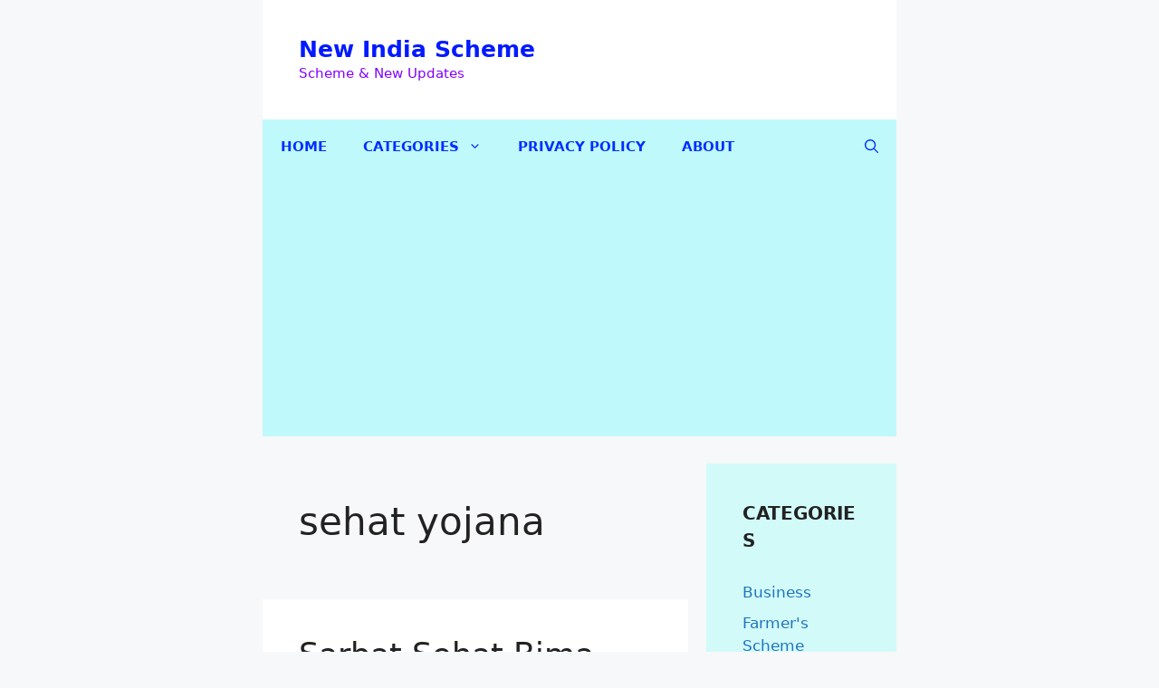

--- FILE ---
content_type: text/html; charset=utf-8
request_url: https://www.google.com/recaptcha/api2/aframe
body_size: 265
content:
<!DOCTYPE HTML><html><head><meta http-equiv="content-type" content="text/html; charset=UTF-8"></head><body><script nonce="h80KzgER5JpadNh4GS0oTg">/** Anti-fraud and anti-abuse applications only. See google.com/recaptcha */ try{var clients={'sodar':'https://pagead2.googlesyndication.com/pagead/sodar?'};window.addEventListener("message",function(a){try{if(a.source===window.parent){var b=JSON.parse(a.data);var c=clients[b['id']];if(c){var d=document.createElement('img');d.src=c+b['params']+'&rc='+(localStorage.getItem("rc::a")?sessionStorage.getItem("rc::b"):"");window.document.body.appendChild(d);sessionStorage.setItem("rc::e",parseInt(sessionStorage.getItem("rc::e")||0)+1);localStorage.setItem("rc::h",'1769430261816');}}}catch(b){}});window.parent.postMessage("_grecaptcha_ready", "*");}catch(b){}</script></body></html>